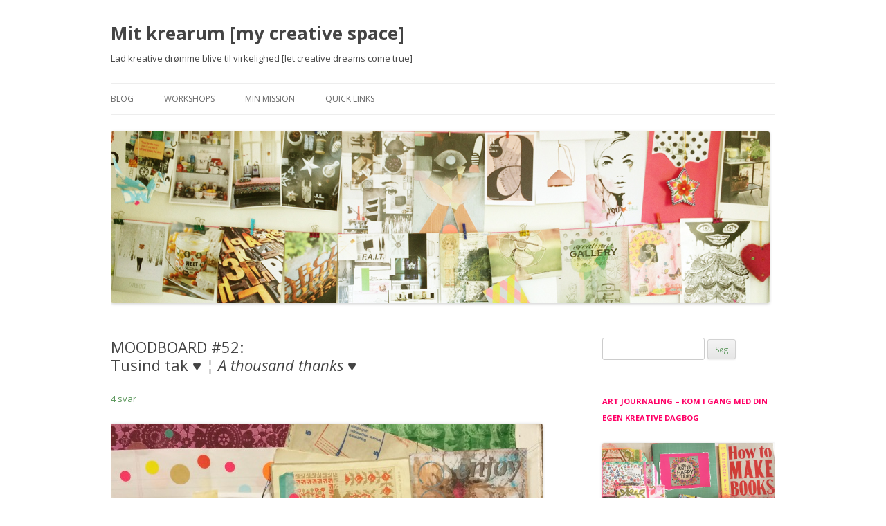

--- FILE ---
content_type: text/html; charset=UTF-8
request_url: https://mitkrearum.dk/moodboard-52-tusind-tak-%E2%99%A5-%C2%A6-a-thousand-thanks-%E2%99%A5/
body_size: 17021
content:
<!DOCTYPE html>
<!--[if IE 7]>
<html class="ie ie7" dir="ltr" lang="da-DK" prefix="og: https://ogp.me/ns#">
<![endif]-->
<!--[if IE 8]>
<html class="ie ie8" dir="ltr" lang="da-DK" prefix="og: https://ogp.me/ns#">
<![endif]-->
<!--[if !(IE 7) & !(IE 8)]><!-->
<html dir="ltr" lang="da-DK" prefix="og: https://ogp.me/ns#">
<!--<![endif]-->
<head>
<meta charset="UTF-8" />
<meta name="viewport" content="width=device-width" />
<title>MOODBOARD #52: Tusind tak ♥ ¦ A thousand thanks ♥ | Mit krearum [my creative space]</title>
<link rel="profile" href="http://gmpg.org/xfn/11" />
<link rel="pingback" href="https://mitkrearum.dk/xmlrpc.php" />
<!--[if lt IE 9]>
<script src="https://mitkrearum.dk/wp-content/themes/twentytwelve/js/html5.js" type="text/javascript"></script>
<![endif]-->

		<!-- All in One SEO 4.5.3.1 - aioseo.com -->
		<meta name="description" content="Jeg er helt overvældet i dag...! Er såååå lykkelig og taknemmelig for alle de nye venner, som min blog, Instagram og kreaklubben har givet mig. Og oven i købet så heldig at have fået lov til at åbne hele tre smukke kuverter med penindepost fra hele landet på én enkelt dag ♥ TA-DAH liste for" />
		<meta name="robots" content="max-image-preview:large" />
		<meta name="keywords" content="365 moodboards,blogging,bloglovin,drømme,instagram,kreativitet,kunstnerstævnemøde,moodboard,networking,pen pals,penindepost,smashup,taknemmelighed" />
		<link rel="canonical" href="https://mitkrearum.dk/moodboard-52-tusind-tak-%e2%99%a5-%c2%a6-a-thousand-thanks-%e2%99%a5/" />
		<meta name="generator" content="All in One SEO (AIOSEO) 4.5.3.1" />
		<meta property="og:locale" content="da_DK" />
		<meta property="og:site_name" content="Mit krearum [my creative space] | Lad kreative drømme blive til virkelighed [let creative dreams come true]" />
		<meta property="og:type" content="article" />
		<meta property="og:title" content="MOODBOARD #52: Tusind tak ♥ ¦ A thousand thanks ♥ | Mit krearum [my creative space]" />
		<meta property="og:description" content="Jeg er helt overvældet i dag...! Er såååå lykkelig og taknemmelig for alle de nye venner, som min blog, Instagram og kreaklubben har givet mig. Og oven i købet så heldig at have fået lov til at åbne hele tre smukke kuverter med penindepost fra hele landet på én enkelt dag ♥ TA-DAH liste for" />
		<meta property="og:url" content="https://mitkrearum.dk/moodboard-52-tusind-tak-%e2%99%a5-%c2%a6-a-thousand-thanks-%e2%99%a5/" />
		<meta property="article:published_time" content="2014-02-21T22:59:21+00:00" />
		<meta property="article:modified_time" content="2014-04-18T20:20:55+00:00" />
		<meta name="twitter:card" content="summary" />
		<meta name="twitter:title" content="MOODBOARD #52: Tusind tak ♥ ¦ A thousand thanks ♥ | Mit krearum [my creative space]" />
		<meta name="twitter:description" content="Jeg er helt overvældet i dag...! Er såååå lykkelig og taknemmelig for alle de nye venner, som min blog, Instagram og kreaklubben har givet mig. Og oven i købet så heldig at have fået lov til at åbne hele tre smukke kuverter med penindepost fra hele landet på én enkelt dag ♥ TA-DAH liste for" />
		<script type="application/ld+json" class="aioseo-schema">
			{"@context":"https:\/\/schema.org","@graph":[{"@type":"Article","@id":"https:\/\/mitkrearum.dk\/moodboard-52-tusind-tak-%e2%99%a5-%c2%a6-a-thousand-thanks-%e2%99%a5\/#article","name":"MOODBOARD #52: Tusind tak \u2665 \u00a6 A thousand thanks \u2665 | Mit krearum [my creative space]","headline":"MOODBOARD #52: Tusind tak \u2665 \u00a6 A thousand thanks \u2665","author":{"@id":"https:\/\/mitkrearum.dk\/author\/mitkrearumgmail-com\/#author"},"publisher":{"@id":"https:\/\/mitkrearum.dk\/#organization"},"image":{"@type":"ImageObject","url":"https:\/\/mitkrearum.dk\/wp-content\/uploads\/2014\/02\/mitkrearum.dk-kreativitet-creativity-365-moodboards-in-2014-52-Tusind-tak.-1000-f\u00f8lgere-paa-Instagram-og-dagens-penindepost.-Smashup-Shade.jpg","@id":"https:\/\/mitkrearum.dk\/moodboard-52-tusind-tak-%e2%99%a5-%c2%a6-a-thousand-thanks-%e2%99%a5\/#articleImage","width":624,"height":589},"datePublished":"2014-02-21T23:59:21+01:00","dateModified":"2014-04-18T22:20:55+01:00","inLanguage":"da-DK","commentCount":4,"mainEntityOfPage":{"@id":"https:\/\/mitkrearum.dk\/moodboard-52-tusind-tak-%e2%99%a5-%c2%a6-a-thousand-thanks-%e2%99%a5\/#webpage"},"isPartOf":{"@id":"https:\/\/mitkrearum.dk\/moodboard-52-tusind-tak-%e2%99%a5-%c2%a6-a-thousand-thanks-%e2%99%a5\/#webpage"},"articleSection":"365 moodboards, Kreativitet, 365 moodboards, Blogging, Bloglovin, Dr\u00f8mme, Instagram, Kreativitet, Kunstnerst\u00e6vnem\u00f8de, Moodboard, Networking, Pen pals, Penindepost, Smashup, Taknemmelighed"},{"@type":"BreadcrumbList","@id":"https:\/\/mitkrearum.dk\/moodboard-52-tusind-tak-%e2%99%a5-%c2%a6-a-thousand-thanks-%e2%99%a5\/#breadcrumblist","itemListElement":[{"@type":"ListItem","@id":"https:\/\/mitkrearum.dk\/#listItem","position":1,"name":"Home","item":"https:\/\/mitkrearum.dk\/","nextItem":"https:\/\/mitkrearum.dk\/moodboard-52-tusind-tak-%e2%99%a5-%c2%a6-a-thousand-thanks-%e2%99%a5\/#listItem"},{"@type":"ListItem","@id":"https:\/\/mitkrearum.dk\/moodboard-52-tusind-tak-%e2%99%a5-%c2%a6-a-thousand-thanks-%e2%99%a5\/#listItem","position":2,"name":"MOODBOARD #52: Tusind tak \u2665 \u00a6 A thousand thanks \u2665","previousItem":"https:\/\/mitkrearum.dk\/#listItem"}]},{"@type":"Organization","@id":"https:\/\/mitkrearum.dk\/#organization","name":"Mit krearum [my creative space]","url":"https:\/\/mitkrearum.dk\/"},{"@type":"Person","@id":"https:\/\/mitkrearum.dk\/author\/mitkrearumgmail-com\/#author","url":"https:\/\/mitkrearum.dk\/author\/mitkrearumgmail-com\/","name":"mitkrearum","image":{"@type":"ImageObject","@id":"https:\/\/mitkrearum.dk\/moodboard-52-tusind-tak-%e2%99%a5-%c2%a6-a-thousand-thanks-%e2%99%a5\/#authorImage","url":"https:\/\/secure.gravatar.com\/avatar\/ac869a411bdcc547d6790fd007154cca62b42ca69730643bbbb360092b1465f2?s=96&d=blank&r=g","width":96,"height":96,"caption":"mitkrearum"}},{"@type":"WebPage","@id":"https:\/\/mitkrearum.dk\/moodboard-52-tusind-tak-%e2%99%a5-%c2%a6-a-thousand-thanks-%e2%99%a5\/#webpage","url":"https:\/\/mitkrearum.dk\/moodboard-52-tusind-tak-%e2%99%a5-%c2%a6-a-thousand-thanks-%e2%99%a5\/","name":"MOODBOARD #52: Tusind tak \u2665 \u00a6 A thousand thanks \u2665 | Mit krearum [my creative space]","description":"Jeg er helt overv\u00e6ldet i dag...! Er s\u00e5\u00e5\u00e5\u00e5 lykkelig og taknemmelig for alle de nye venner, som min blog, Instagram og kreaklubben har givet mig. Og oven i k\u00f8bet s\u00e5 heldig at have f\u00e5et lov til at \u00e5bne hele tre smukke kuverter med penindepost fra hele landet p\u00e5 \u00e9n enkelt dag \u2665 TA-DAH liste for","inLanguage":"da-DK","isPartOf":{"@id":"https:\/\/mitkrearum.dk\/#website"},"breadcrumb":{"@id":"https:\/\/mitkrearum.dk\/moodboard-52-tusind-tak-%e2%99%a5-%c2%a6-a-thousand-thanks-%e2%99%a5\/#breadcrumblist"},"author":{"@id":"https:\/\/mitkrearum.dk\/author\/mitkrearumgmail-com\/#author"},"creator":{"@id":"https:\/\/mitkrearum.dk\/author\/mitkrearumgmail-com\/#author"},"datePublished":"2014-02-21T23:59:21+01:00","dateModified":"2014-04-18T22:20:55+01:00"},{"@type":"WebSite","@id":"https:\/\/mitkrearum.dk\/#website","url":"https:\/\/mitkrearum.dk\/","name":"Mit krearum [my creative space]","description":"Lad kreative dr\u00f8mme blive til virkelighed [let creative dreams come true]","inLanguage":"da-DK","publisher":{"@id":"https:\/\/mitkrearum.dk\/#organization"}}]}
		</script>
		<!-- All in One SEO -->

<link rel='dns-prefetch' href='//secure.gravatar.com' />
<link rel='dns-prefetch' href='//stats.wp.com' />
<link rel='dns-prefetch' href='//fonts.googleapis.com' />
<link rel='dns-prefetch' href='//v0.wordpress.com' />
<link rel='dns-prefetch' href='//jetpack.wordpress.com' />
<link rel='dns-prefetch' href='//s0.wp.com' />
<link rel='dns-prefetch' href='//public-api.wordpress.com' />
<link rel='dns-prefetch' href='//0.gravatar.com' />
<link rel='dns-prefetch' href='//1.gravatar.com' />
<link rel='dns-prefetch' href='//2.gravatar.com' />
<link rel="alternate" type="application/rss+xml" title="Mit krearum [my creative space] &raquo; Feed" href="https://mitkrearum.dk/feed/" />
<link rel="alternate" type="application/rss+xml" title="Mit krearum [my creative space] &raquo;-kommentar-feed" href="https://mitkrearum.dk/comments/feed/" />
<link rel="alternate" type="application/rss+xml" title="Mit krearum [my creative space] &raquo; MOODBOARD #52: Tusind tak ♥ ¦ A thousand thanks ♥-kommentar-feed" href="https://mitkrearum.dk/moodboard-52-tusind-tak-%e2%99%a5-%c2%a6-a-thousand-thanks-%e2%99%a5/feed/" />
<link rel="alternate" title="oEmbed (JSON)" type="application/json+oembed" href="https://mitkrearum.dk/wp-json/oembed/1.0/embed?url=https%3A%2F%2Fmitkrearum.dk%2Fmoodboard-52-tusind-tak-%25e2%2599%25a5-%25c2%25a6-a-thousand-thanks-%25e2%2599%25a5%2F" />
<link rel="alternate" title="oEmbed (XML)" type="text/xml+oembed" href="https://mitkrearum.dk/wp-json/oembed/1.0/embed?url=https%3A%2F%2Fmitkrearum.dk%2Fmoodboard-52-tusind-tak-%25e2%2599%25a5-%25c2%25a6-a-thousand-thanks-%25e2%2599%25a5%2F&#038;format=xml" />
<style id='wp-img-auto-sizes-contain-inline-css' type='text/css'>
img:is([sizes=auto i],[sizes^="auto," i]){contain-intrinsic-size:3000px 1500px}
/*# sourceURL=wp-img-auto-sizes-contain-inline-css */
</style>
<style id='wp-emoji-styles-inline-css' type='text/css'>

	img.wp-smiley, img.emoji {
		display: inline !important;
		border: none !important;
		box-shadow: none !important;
		height: 1em !important;
		width: 1em !important;
		margin: 0 0.07em !important;
		vertical-align: -0.1em !important;
		background: none !important;
		padding: 0 !important;
	}
/*# sourceURL=wp-emoji-styles-inline-css */
</style>
<style id='wp-block-library-inline-css' type='text/css'>
:root{--wp-block-synced-color:#7a00df;--wp-block-synced-color--rgb:122,0,223;--wp-bound-block-color:var(--wp-block-synced-color);--wp-editor-canvas-background:#ddd;--wp-admin-theme-color:#007cba;--wp-admin-theme-color--rgb:0,124,186;--wp-admin-theme-color-darker-10:#006ba1;--wp-admin-theme-color-darker-10--rgb:0,107,160.5;--wp-admin-theme-color-darker-20:#005a87;--wp-admin-theme-color-darker-20--rgb:0,90,135;--wp-admin-border-width-focus:2px}@media (min-resolution:192dpi){:root{--wp-admin-border-width-focus:1.5px}}.wp-element-button{cursor:pointer}:root .has-very-light-gray-background-color{background-color:#eee}:root .has-very-dark-gray-background-color{background-color:#313131}:root .has-very-light-gray-color{color:#eee}:root .has-very-dark-gray-color{color:#313131}:root .has-vivid-green-cyan-to-vivid-cyan-blue-gradient-background{background:linear-gradient(135deg,#00d084,#0693e3)}:root .has-purple-crush-gradient-background{background:linear-gradient(135deg,#34e2e4,#4721fb 50%,#ab1dfe)}:root .has-hazy-dawn-gradient-background{background:linear-gradient(135deg,#faaca8,#dad0ec)}:root .has-subdued-olive-gradient-background{background:linear-gradient(135deg,#fafae1,#67a671)}:root .has-atomic-cream-gradient-background{background:linear-gradient(135deg,#fdd79a,#004a59)}:root .has-nightshade-gradient-background{background:linear-gradient(135deg,#330968,#31cdcf)}:root .has-midnight-gradient-background{background:linear-gradient(135deg,#020381,#2874fc)}:root{--wp--preset--font-size--normal:16px;--wp--preset--font-size--huge:42px}.has-regular-font-size{font-size:1em}.has-larger-font-size{font-size:2.625em}.has-normal-font-size{font-size:var(--wp--preset--font-size--normal)}.has-huge-font-size{font-size:var(--wp--preset--font-size--huge)}.has-text-align-center{text-align:center}.has-text-align-left{text-align:left}.has-text-align-right{text-align:right}.has-fit-text{white-space:nowrap!important}#end-resizable-editor-section{display:none}.aligncenter{clear:both}.items-justified-left{justify-content:flex-start}.items-justified-center{justify-content:center}.items-justified-right{justify-content:flex-end}.items-justified-space-between{justify-content:space-between}.screen-reader-text{border:0;clip-path:inset(50%);height:1px;margin:-1px;overflow:hidden;padding:0;position:absolute;width:1px;word-wrap:normal!important}.screen-reader-text:focus{background-color:#ddd;clip-path:none;color:#444;display:block;font-size:1em;height:auto;left:5px;line-height:normal;padding:15px 23px 14px;text-decoration:none;top:5px;width:auto;z-index:100000}html :where(.has-border-color){border-style:solid}html :where([style*=border-top-color]){border-top-style:solid}html :where([style*=border-right-color]){border-right-style:solid}html :where([style*=border-bottom-color]){border-bottom-style:solid}html :where([style*=border-left-color]){border-left-style:solid}html :where([style*=border-width]){border-style:solid}html :where([style*=border-top-width]){border-top-style:solid}html :where([style*=border-right-width]){border-right-style:solid}html :where([style*=border-bottom-width]){border-bottom-style:solid}html :where([style*=border-left-width]){border-left-style:solid}html :where(img[class*=wp-image-]){height:auto;max-width:100%}:where(figure){margin:0 0 1em}html :where(.is-position-sticky){--wp-admin--admin-bar--position-offset:var(--wp-admin--admin-bar--height,0px)}@media screen and (max-width:600px){html :where(.is-position-sticky){--wp-admin--admin-bar--position-offset:0px}}
.has-text-align-justify{text-align:justify;}

/*# sourceURL=wp-block-library-inline-css */
</style><style id='global-styles-inline-css' type='text/css'>
:root{--wp--preset--aspect-ratio--square: 1;--wp--preset--aspect-ratio--4-3: 4/3;--wp--preset--aspect-ratio--3-4: 3/4;--wp--preset--aspect-ratio--3-2: 3/2;--wp--preset--aspect-ratio--2-3: 2/3;--wp--preset--aspect-ratio--16-9: 16/9;--wp--preset--aspect-ratio--9-16: 9/16;--wp--preset--color--black: #000000;--wp--preset--color--cyan-bluish-gray: #abb8c3;--wp--preset--color--white: #ffffff;--wp--preset--color--pale-pink: #f78da7;--wp--preset--color--vivid-red: #cf2e2e;--wp--preset--color--luminous-vivid-orange: #ff6900;--wp--preset--color--luminous-vivid-amber: #fcb900;--wp--preset--color--light-green-cyan: #7bdcb5;--wp--preset--color--vivid-green-cyan: #00d084;--wp--preset--color--pale-cyan-blue: #8ed1fc;--wp--preset--color--vivid-cyan-blue: #0693e3;--wp--preset--color--vivid-purple: #9b51e0;--wp--preset--gradient--vivid-cyan-blue-to-vivid-purple: linear-gradient(135deg,rgb(6,147,227) 0%,rgb(155,81,224) 100%);--wp--preset--gradient--light-green-cyan-to-vivid-green-cyan: linear-gradient(135deg,rgb(122,220,180) 0%,rgb(0,208,130) 100%);--wp--preset--gradient--luminous-vivid-amber-to-luminous-vivid-orange: linear-gradient(135deg,rgb(252,185,0) 0%,rgb(255,105,0) 100%);--wp--preset--gradient--luminous-vivid-orange-to-vivid-red: linear-gradient(135deg,rgb(255,105,0) 0%,rgb(207,46,46) 100%);--wp--preset--gradient--very-light-gray-to-cyan-bluish-gray: linear-gradient(135deg,rgb(238,238,238) 0%,rgb(169,184,195) 100%);--wp--preset--gradient--cool-to-warm-spectrum: linear-gradient(135deg,rgb(74,234,220) 0%,rgb(151,120,209) 20%,rgb(207,42,186) 40%,rgb(238,44,130) 60%,rgb(251,105,98) 80%,rgb(254,248,76) 100%);--wp--preset--gradient--blush-light-purple: linear-gradient(135deg,rgb(255,206,236) 0%,rgb(152,150,240) 100%);--wp--preset--gradient--blush-bordeaux: linear-gradient(135deg,rgb(254,205,165) 0%,rgb(254,45,45) 50%,rgb(107,0,62) 100%);--wp--preset--gradient--luminous-dusk: linear-gradient(135deg,rgb(255,203,112) 0%,rgb(199,81,192) 50%,rgb(65,88,208) 100%);--wp--preset--gradient--pale-ocean: linear-gradient(135deg,rgb(255,245,203) 0%,rgb(182,227,212) 50%,rgb(51,167,181) 100%);--wp--preset--gradient--electric-grass: linear-gradient(135deg,rgb(202,248,128) 0%,rgb(113,206,126) 100%);--wp--preset--gradient--midnight: linear-gradient(135deg,rgb(2,3,129) 0%,rgb(40,116,252) 100%);--wp--preset--font-size--small: 13px;--wp--preset--font-size--medium: 20px;--wp--preset--font-size--large: 36px;--wp--preset--font-size--x-large: 42px;--wp--preset--spacing--20: 0.44rem;--wp--preset--spacing--30: 0.67rem;--wp--preset--spacing--40: 1rem;--wp--preset--spacing--50: 1.5rem;--wp--preset--spacing--60: 2.25rem;--wp--preset--spacing--70: 3.38rem;--wp--preset--spacing--80: 5.06rem;--wp--preset--shadow--natural: 6px 6px 9px rgba(0, 0, 0, 0.2);--wp--preset--shadow--deep: 12px 12px 50px rgba(0, 0, 0, 0.4);--wp--preset--shadow--sharp: 6px 6px 0px rgba(0, 0, 0, 0.2);--wp--preset--shadow--outlined: 6px 6px 0px -3px rgb(255, 255, 255), 6px 6px rgb(0, 0, 0);--wp--preset--shadow--crisp: 6px 6px 0px rgb(0, 0, 0);}:where(.is-layout-flex){gap: 0.5em;}:where(.is-layout-grid){gap: 0.5em;}body .is-layout-flex{display: flex;}.is-layout-flex{flex-wrap: wrap;align-items: center;}.is-layout-flex > :is(*, div){margin: 0;}body .is-layout-grid{display: grid;}.is-layout-grid > :is(*, div){margin: 0;}:where(.wp-block-columns.is-layout-flex){gap: 2em;}:where(.wp-block-columns.is-layout-grid){gap: 2em;}:where(.wp-block-post-template.is-layout-flex){gap: 1.25em;}:where(.wp-block-post-template.is-layout-grid){gap: 1.25em;}.has-black-color{color: var(--wp--preset--color--black) !important;}.has-cyan-bluish-gray-color{color: var(--wp--preset--color--cyan-bluish-gray) !important;}.has-white-color{color: var(--wp--preset--color--white) !important;}.has-pale-pink-color{color: var(--wp--preset--color--pale-pink) !important;}.has-vivid-red-color{color: var(--wp--preset--color--vivid-red) !important;}.has-luminous-vivid-orange-color{color: var(--wp--preset--color--luminous-vivid-orange) !important;}.has-luminous-vivid-amber-color{color: var(--wp--preset--color--luminous-vivid-amber) !important;}.has-light-green-cyan-color{color: var(--wp--preset--color--light-green-cyan) !important;}.has-vivid-green-cyan-color{color: var(--wp--preset--color--vivid-green-cyan) !important;}.has-pale-cyan-blue-color{color: var(--wp--preset--color--pale-cyan-blue) !important;}.has-vivid-cyan-blue-color{color: var(--wp--preset--color--vivid-cyan-blue) !important;}.has-vivid-purple-color{color: var(--wp--preset--color--vivid-purple) !important;}.has-black-background-color{background-color: var(--wp--preset--color--black) !important;}.has-cyan-bluish-gray-background-color{background-color: var(--wp--preset--color--cyan-bluish-gray) !important;}.has-white-background-color{background-color: var(--wp--preset--color--white) !important;}.has-pale-pink-background-color{background-color: var(--wp--preset--color--pale-pink) !important;}.has-vivid-red-background-color{background-color: var(--wp--preset--color--vivid-red) !important;}.has-luminous-vivid-orange-background-color{background-color: var(--wp--preset--color--luminous-vivid-orange) !important;}.has-luminous-vivid-amber-background-color{background-color: var(--wp--preset--color--luminous-vivid-amber) !important;}.has-light-green-cyan-background-color{background-color: var(--wp--preset--color--light-green-cyan) !important;}.has-vivid-green-cyan-background-color{background-color: var(--wp--preset--color--vivid-green-cyan) !important;}.has-pale-cyan-blue-background-color{background-color: var(--wp--preset--color--pale-cyan-blue) !important;}.has-vivid-cyan-blue-background-color{background-color: var(--wp--preset--color--vivid-cyan-blue) !important;}.has-vivid-purple-background-color{background-color: var(--wp--preset--color--vivid-purple) !important;}.has-black-border-color{border-color: var(--wp--preset--color--black) !important;}.has-cyan-bluish-gray-border-color{border-color: var(--wp--preset--color--cyan-bluish-gray) !important;}.has-white-border-color{border-color: var(--wp--preset--color--white) !important;}.has-pale-pink-border-color{border-color: var(--wp--preset--color--pale-pink) !important;}.has-vivid-red-border-color{border-color: var(--wp--preset--color--vivid-red) !important;}.has-luminous-vivid-orange-border-color{border-color: var(--wp--preset--color--luminous-vivid-orange) !important;}.has-luminous-vivid-amber-border-color{border-color: var(--wp--preset--color--luminous-vivid-amber) !important;}.has-light-green-cyan-border-color{border-color: var(--wp--preset--color--light-green-cyan) !important;}.has-vivid-green-cyan-border-color{border-color: var(--wp--preset--color--vivid-green-cyan) !important;}.has-pale-cyan-blue-border-color{border-color: var(--wp--preset--color--pale-cyan-blue) !important;}.has-vivid-cyan-blue-border-color{border-color: var(--wp--preset--color--vivid-cyan-blue) !important;}.has-vivid-purple-border-color{border-color: var(--wp--preset--color--vivid-purple) !important;}.has-vivid-cyan-blue-to-vivid-purple-gradient-background{background: var(--wp--preset--gradient--vivid-cyan-blue-to-vivid-purple) !important;}.has-light-green-cyan-to-vivid-green-cyan-gradient-background{background: var(--wp--preset--gradient--light-green-cyan-to-vivid-green-cyan) !important;}.has-luminous-vivid-amber-to-luminous-vivid-orange-gradient-background{background: var(--wp--preset--gradient--luminous-vivid-amber-to-luminous-vivid-orange) !important;}.has-luminous-vivid-orange-to-vivid-red-gradient-background{background: var(--wp--preset--gradient--luminous-vivid-orange-to-vivid-red) !important;}.has-very-light-gray-to-cyan-bluish-gray-gradient-background{background: var(--wp--preset--gradient--very-light-gray-to-cyan-bluish-gray) !important;}.has-cool-to-warm-spectrum-gradient-background{background: var(--wp--preset--gradient--cool-to-warm-spectrum) !important;}.has-blush-light-purple-gradient-background{background: var(--wp--preset--gradient--blush-light-purple) !important;}.has-blush-bordeaux-gradient-background{background: var(--wp--preset--gradient--blush-bordeaux) !important;}.has-luminous-dusk-gradient-background{background: var(--wp--preset--gradient--luminous-dusk) !important;}.has-pale-ocean-gradient-background{background: var(--wp--preset--gradient--pale-ocean) !important;}.has-electric-grass-gradient-background{background: var(--wp--preset--gradient--electric-grass) !important;}.has-midnight-gradient-background{background: var(--wp--preset--gradient--midnight) !important;}.has-small-font-size{font-size: var(--wp--preset--font-size--small) !important;}.has-medium-font-size{font-size: var(--wp--preset--font-size--medium) !important;}.has-large-font-size{font-size: var(--wp--preset--font-size--large) !important;}.has-x-large-font-size{font-size: var(--wp--preset--font-size--x-large) !important;}
/*# sourceURL=global-styles-inline-css */
</style>

<style id='classic-theme-styles-inline-css' type='text/css'>
/*! This file is auto-generated */
.wp-block-button__link{color:#fff;background-color:#32373c;border-radius:9999px;box-shadow:none;text-decoration:none;padding:calc(.667em + 2px) calc(1.333em + 2px);font-size:1.125em}.wp-block-file__button{background:#32373c;color:#fff;text-decoration:none}
/*# sourceURL=/wp-includes/css/classic-themes.min.css */
</style>
<link rel='stylesheet' id='twentytwelve-fonts-css' href='https://fonts.googleapis.com/css?family=Open+Sans:400italic,700italic,400,700&#038;subset=latin,latin-ext' type='text/css' media='all' />
<link rel='stylesheet' id='twentytwelve-style-css' href='https://mitkrearum.dk/wp-content/themes/twentytwelve/style.css?ver=6.9' type='text/css' media='all' />
<link rel='stylesheet' id='social-logos-css' href='https://mitkrearum.dk/wp-content/plugins/jetpack/_inc/social-logos/social-logos.min.css?ver=12.9.4' type='text/css' media='all' />
<link rel='stylesheet' id='jetpack_css-css' href='https://mitkrearum.dk/wp-content/plugins/jetpack/css/jetpack.css?ver=12.9.4' type='text/css' media='all' />
<script type="text/javascript" src="https://mitkrearum.dk/wp-includes/js/jquery/jquery.min.js?ver=3.7.1" id="jquery-core-js"></script>
<script type="text/javascript" src="https://mitkrearum.dk/wp-includes/js/jquery/jquery-migrate.min.js?ver=3.4.1" id="jquery-migrate-js"></script>
<link rel="https://api.w.org/" href="https://mitkrearum.dk/wp-json/" /><link rel="alternate" title="JSON" type="application/json" href="https://mitkrearum.dk/wp-json/wp/v2/posts/6111" /><link rel="EditURI" type="application/rsd+xml" title="RSD" href="https://mitkrearum.dk/xmlrpc.php?rsd" />
<meta name="generator" content="WordPress 6.9" />
<link rel='shortlink' href='https://wp.me/p3Vlju-1Az' />
<link rel="shortcut icon" href="https://mitkrearum.dk/wp-content/plugins/multicons/images/favicon.ico" />



	<style>img#wpstats{display:none}</style>
		
<link rel="stylesheet" href="https://mitkrearum.dk/wp-content/plugins/wassup/css/wassup-widget.css?ver=1.9.4.5" type="text/css" />
<script type="text/javascript">
//<![CDATA[
function wassup_get_screenres(){
	var screen_res = screen.width + " x " + screen.height;
	if(screen_res==" x ") screen_res=window.screen.width+" x "+window.screen.height;
	if(screen_res==" x ") screen_res=screen.availWidth+" x "+screen.availHeight;
	if (screen_res!=" x "){document.cookie = "wassup_screen_res5bdef7d8b68fe01998f3bf9b98da5af7=" + encodeURIComponent(screen_res)+ "; path=/; domain=" + document.domain;}
}
wassup_get_screenres();
//]]>
</script>	<style type="text/css" id="twentytwelve-header-css">
			.site-header h1 a,
		.site-header h2 {
			color: #444;
		}
		</style>
	<style type="text/css" id="custom-background-css">
body.custom-background { background-color: #ffffff; }
</style>
	</head>

<body class="wp-singular post-template-default single single-post postid-6111 single-format-standard custom-background wp-theme-twentytwelve custom-background-white custom-font-enabled single-author">
<div id="page" class="hfeed site">
	<header id="masthead" class="site-header" role="banner">
		<hgroup>
			<h1 class="site-title"><a href="https://mitkrearum.dk/" title="Mit krearum [my creative space]" rel="home">Mit krearum [my creative space]</a></h1>
			<h2 class="site-description">Lad kreative drømme blive til virkelighed [let creative dreams come true]</h2>
		</hgroup>

		<nav id="site-navigation" class="main-navigation" role="navigation">
			<button class="menu-toggle">Menu</button>
			<a class="assistive-text" href="#content" title="Videre til indhold">Videre til indhold</a>
			<div class="menu-hovedmenu-container"><ul id="menu-hovedmenu" class="nav-menu"><li id="menu-item-34" class="menu-item menu-item-type-custom menu-item-object-custom menu-item-home menu-item-34"><a href="http://mitkrearum.dk/">Blog</a></li>
<li id="menu-item-8983" class="menu-item menu-item-type-post_type menu-item-object-page menu-item-has-children menu-item-8983"><a href="https://mitkrearum.dk/workshops/" title="Lad mig forkæle dig en dag med kreativt flow i mit krearum">Workshops</a>
<ul class="sub-menu">
	<li id="menu-item-9369" class="menu-item menu-item-type-post_type menu-item-object-page menu-item-9369"><a href="https://mitkrearum.dk/workshops/art-journaling-kom-i-gang-med-din-egen-kreative-dagbog/">Art journaling – kom i gang med din egen kreative dagbog</a></li>
	<li id="menu-item-9520" class="menu-item menu-item-type-post_type menu-item-object-page menu-item-9520"><a href="https://mitkrearum.dk/workshops/workshop-i-vejle-lav-naturlig-akvarelmaling-og-skab-blomstermagi/">Lav naturlig akvarelmaling og skab blomstermagi i Vejle</a></li>
</ul>
</li>
<li id="menu-item-33" class="menu-item menu-item-type-post_type menu-item-object-page menu-item-33"><a href="https://mitkrearum.dk/min-mission/" title="Det er min mission at leve kreativt">Min mission</a></li>
<li id="menu-item-9536" class="menu-item menu-item-type-post_type menu-item-object-page menu-item-9536"><a href="https://mitkrearum.dk/links/">Quick links</a></li>
</ul></div>		</nav><!-- #site-navigation -->

				<a href="https://mitkrearum.dk/"><img src="https://mitkrearum.dk/wp-content/uploads/2013/03/mitkrearum.dk-kreativitet-opslagstavle-creativity-inspiration-board.jpg" class="header-image" width="952" height="248" alt="Mit krearum [my creative space]" /></a>
			</header><!-- #masthead -->

	<div id="main" class="wrapper">
	<div id="primary" class="site-content">
		<div id="content" role="main">

			
				
	<article id="post-6111" class="post-6111 post type-post status-publish format-standard hentry category-365-moodboards category-kreativitet tag-365-moodboards tag-blogging tag-bloglovin tag-dromme tag-instagram tag-kreativitet tag-kunstnerstaevnemode tag-moodboard tag-networking tag-pen-pals tag-penindepost tag-smashup tag-taknemmelighed">
				<header class="entry-header">
			
						<h1 class="entry-title">MOODBOARD #52: <br />Tusind tak ♥ <em>¦ A thousand thanks ♥</em></h1>
										<div class="comments-link">
					<a href="https://mitkrearum.dk/moodboard-52-tusind-tak-%e2%99%a5-%c2%a6-a-thousand-thanks-%e2%99%a5/#comments">4 svar</a>				</div><!-- .comments-link -->
					</header><!-- .entry-header -->

				<div class="entry-content">
			<p><img fetchpriority="high" decoding="async" class="alignnone size-full wp-image-6942" title="365 moodboards i 2014. Moodboard #52: Tusind tak. 1000 følgere på Instagram og dagens penindepost. Smashup. Fotograf: Susanne Randers" alt="365 moodboards i 2014. Moodboard #52: Tusind tak. 1000 følgere på Instagram og dagens penindepost. Smashup. Fotograf: Susanne Randers" src="http://mitkrearum.dk/wp-content/uploads/2014/02/mitkrearum.dk-kreativitet-creativity-365-moodboards-in-2014-52-Tusind-tak.-1000-følgere-paa-Instagram-og-dagens-penindepost.-Smashup-Shade.jpg" width="624" height="589" srcset="https://mitkrearum.dk/wp-content/uploads/2014/02/mitkrearum.dk-kreativitet-creativity-365-moodboards-in-2014-52-Tusind-tak.-1000-følgere-paa-Instagram-og-dagens-penindepost.-Smashup-Shade.jpg 624w, https://mitkrearum.dk/wp-content/uploads/2014/02/mitkrearum.dk-kreativitet-creativity-365-moodboards-in-2014-52-Tusind-tak.-1000-følgere-paa-Instagram-og-dagens-penindepost.-Smashup-Shade-300x283.jpg 300w" sizes="(max-width: 624px) 100vw, 624px" /></p>
<h2>Jeg er helt overvældet i dag&#8230;!</h2>
<p>Er såååå lykkelig og taknemmelig for alle de nye venner, som min blog, Instagram og <a href="http://mitkrearum.dk/jeg-gar-i-kreaklub-hver-onsdag-vil-du-med/">kreaklubben</a> har givet mig.</p>
<p>Og oven i købet så heldig at have fået lov til at åbne hele tre smukke kuverter med penindepost fra hele landet på én enkelt dag ♥</p>
<h2>TA-DAH liste for de sidste 24 timer:</h2>
<ul>
<li>Super vellykket <a title="MOODBOARD #51: Ugleskabeloner i skønt virvar ¦ A bunch of lovely owl templates" href="http://mitkrearum.dk/moodboard-51-ugleskabeloner-i-skont-virvar-%c2%a6-a-bunch-of-lovely-owl-templates/">ugleworkshop på Herfølge Bibliotek</a></li>
<li>Rundet 1000 følgere på <a title="mitkrearum på Instagram" href="http://instagram.com/mitkrearum" target="_blank">Instagram</a></li>
<li>Rundet 150 følgere på <a title="mitkrearum på Bloglovin" href="http://www.bloglovin.com/blog/4940513" target="_blank">Bloglovin</a></li>
<li>Fået et super skønt PENNEVENNEPAKKEPOST brev fra <a title="frkturkis.blogspot.dk" href="http://frkturkis.blogspot.dk" target="_blank">bloggeren Christine</a> med IG: <a title="turkisshop på Instagram" href="http://instagram.com/turkisshop" target="_blank">@turkisshop</a> &#8211; og Christine har skrevet <a title="&quot;Susanne = kreadamen&quot; på frkturkis.blogspot.dk" href="http://frkturkis.blogspot.dk/2014/02/susanne-krea-damen.html" target="_blank">det sødeste blogindlæg om MIG og KREADAMEN her på hendes blog</a> ♥ ♥ ♥</li>
<li>Fået fantastisk UGLEPOST fra søde <a title="Signe fra nustopperhesten.blogspot.dk" href="http://nustopperhesten.blogspot.dk/" target="_blank">Signe</a> med IG: <a title="nustopperhesten på Instagram" href="http://instagram.com/nustopperhesten" target="_blank">@nustopperhesten</a></li>
<li>Fået det vildeste bling bling og dots penindebrev fra <a title="Kamilla Vinther's blog" href="http://www.vintherr.dk/blog/" target="_blank">grafiker og blogger Kamilla Vinther</a> &#8211; med IG: <a title="KamillaVinther på Instagram" href="http://instagram.com/kamillavinther" target="_blank">@kamillavinther</a></li>
<li>Fået den mest vidunderlige <a title="TAK - af backsorensen på Instagram" href="http://instagram.com/p/krm3-0nekL/" target="_blank">TAK af Camilla</a> med IG: <a title="backsorensen på Instagram" href="http://instagram.com/backsorensen" target="_blank">@backsorensen</a>, som kommer hjem hos mig om onsdagen i kreaklubben &#8211; og i kølvandet på Camillas tak, skrev både <a title="ravogkrat på Instagram" href="http://instagram.com/ravogkrat" target="_blank">Gitte RAV&amp;KRAT</a>, <a title="Doodlediem på Instagram" href="http://instagram.com/doodlediem" target="_blank">Pia Doodlediem</a> og <a title="rikke_oesteroe på Instagram" href="http://instagram.com/rikke_oesteroe" target="_blank">Rikke Østerø</a> også nogle super skønne ord på Instagram, så jeg bliver helt høj af glæde&#8230;</li>
<li>Netværket med det skønneste menneske i Næstved og talt om store drømme og planer, som jeg håber at kunne løfte sløret for en skønne dag&#8230;</li>
<li>Købt to vidunderlige <a title="Opbevaringskasser fra Søstrene Grene - tippet af pukhyllested på IG" href="http://instagram.com/p/kowKYAzNE2/" target="_blank">opbevaringskasser fra Søstrene Grene</a> i Næstved, efter tip fra Puk Hyllested, da Søstrene Grene skal ombygge deres butik primo marts, og derfor er begyndt at sælge ud af deres inventar&#8230;</li>
<li>Fået en linoleumsskæresæt af min veninde Susanne, IG: <a title="soltegn på Instagram" href="http://instagram.com/soltegn" target="_blank">@soltegn</a>, så jeg er klar til stempelworkshop i Dankbar på mandag ♥</li>
</ul>
<p>Det har været nogle helt særlige og begivenhedsrige timer for mig, som jeg er så dybt taknemmelig for.</p>
<p>Som drillefaktor har min &#8220;FOTOR&#8221; app på min Mac valgt at drille i går og i dag, så du får alle billederne fra min Instagram, indtil jeg kan redigere billeder fra mit kamera igen&#8230;</p>
<p><strong>Billeder fra Instagram:</strong></p>
<p><div id="attachment_6117" style="width: 635px" class="wp-caption alignnone"><img decoding="async" aria-describedby="caption-attachment-6117" class="size-large wp-image-6117" alt="mitkrearum.dk kreativitet creativity 365 moodboards in 2014 52 Pennevennepakkepost fra turkisshop og uglepost fra nustopperhesten Instagram filter Valencia fb" src="http://mitkrearum.dk/wp-content/uploads/2014/02/IMG_0324-2-1024x1024.jpg" width="625" height="625" srcset="https://mitkrearum.dk/wp-content/uploads/2014/02/IMG_0324-2-1024x1024.jpg 1024w, https://mitkrearum.dk/wp-content/uploads/2014/02/IMG_0324-2-150x150.jpg 150w, https://mitkrearum.dk/wp-content/uploads/2014/02/IMG_0324-2-300x300.jpg 300w, https://mitkrearum.dk/wp-content/uploads/2014/02/IMG_0324-2-624x624.jpg 624w, https://mitkrearum.dk/wp-content/uploads/2014/02/IMG_0324-2.jpg 2048w" sizes="(max-width: 625px) 100vw, 625px" /><p id="caption-attachment-6117" class="wp-caption-text">[Smukke kuverter fra Signe og Christine]</p></div><div id="attachment_6116" style="width: 635px" class="wp-caption alignnone"><img decoding="async" aria-describedby="caption-attachment-6116" class="size-large wp-image-6116" alt="mitkrearum.dk kreativitet creativity 365 moodboards in 2014 52 Pennevennepakkepost og kreadame fra turkisshop Instagram filter Valencia fb" src="http://mitkrearum.dk/wp-content/uploads/2014/02/IMG_0338-2-1024x1024.jpg" width="625" height="625" srcset="https://mitkrearum.dk/wp-content/uploads/2014/02/IMG_0338-2-1024x1024.jpg 1024w, https://mitkrearum.dk/wp-content/uploads/2014/02/IMG_0338-2-150x150.jpg 150w, https://mitkrearum.dk/wp-content/uploads/2014/02/IMG_0338-2-300x300.jpg 300w, https://mitkrearum.dk/wp-content/uploads/2014/02/IMG_0338-2-624x624.jpg 624w, https://mitkrearum.dk/wp-content/uploads/2014/02/IMG_0338-2.jpg 2048w" sizes="(max-width: 625px) 100vw, 625px" /><p id="caption-attachment-6116" class="wp-caption-text">[FANTASTISK indhold af pennevennepakkeposten fra Christine turkisshop. Tjek lige den helt vidunderlige KREADAME &#8211; som er et portræt af mig&#8230;]</p></div><div id="attachment_6115" style="width: 635px" class="wp-caption alignnone"><img loading="lazy" decoding="async" aria-describedby="caption-attachment-6115" class="size-large wp-image-6115" alt="mitkrearum.dk kreativitet creativity 365 moodboards in 2014 52 Uglepost fra nustopperhesten Instagram filter Valencia fb" src="http://mitkrearum.dk/wp-content/uploads/2014/02/IMG_0344-2-1024x1024.jpg" width="625" height="625" srcset="https://mitkrearum.dk/wp-content/uploads/2014/02/IMG_0344-2-1024x1024.jpg 1024w, https://mitkrearum.dk/wp-content/uploads/2014/02/IMG_0344-2-150x150.jpg 150w, https://mitkrearum.dk/wp-content/uploads/2014/02/IMG_0344-2-300x300.jpg 300w, https://mitkrearum.dk/wp-content/uploads/2014/02/IMG_0344-2-624x624.jpg 624w, https://mitkrearum.dk/wp-content/uploads/2014/02/IMG_0344-2.jpg 2048w" sizes="auto, (max-width: 625px) 100vw, 625px" /><p id="caption-attachment-6115" class="wp-caption-text">[Skøn uglepost fra Signe nustopperhesten &#8211; med den sejeste origamiugle]</p></div><div id="attachment_6114" style="width: 635px" class="wp-caption alignnone"><img loading="lazy" decoding="async" aria-describedby="caption-attachment-6114" class="size-large wp-image-6114" alt="mitkrearum.dk kreativitet creativity 365 moodboards in 2014 52 Penindepost fra kamillavinther Pink kuvert Instagram filter Valencia fb" src="http://mitkrearum.dk/wp-content/uploads/2014/02/IMG_0380-2-1024x1024.jpg" width="625" height="625" srcset="https://mitkrearum.dk/wp-content/uploads/2014/02/IMG_0380-2-1024x1024.jpg 1024w, https://mitkrearum.dk/wp-content/uploads/2014/02/IMG_0380-2-150x150.jpg 150w, https://mitkrearum.dk/wp-content/uploads/2014/02/IMG_0380-2-300x300.jpg 300w, https://mitkrearum.dk/wp-content/uploads/2014/02/IMG_0380-2-624x624.jpg 624w, https://mitkrearum.dk/wp-content/uploads/2014/02/IMG_0380-2.jpg 2011w" sizes="auto, (max-width: 625px) 100vw, 625px" /><p id="caption-attachment-6114" class="wp-caption-text">[Bling bling penindebrev fra Kamilla Vinther]</p></div><div id="attachment_6113" style="width: 635px" class="wp-caption alignnone"><img loading="lazy" decoding="async" aria-describedby="caption-attachment-6113" class="size-large wp-image-6113" alt="mitkrearum.dk kreativitet creativity 365 moodboards in 2014 52 Penindepost fra kamillavinther dots og hemmeligheder Instagram filter Valencia fb" src="http://mitkrearum.dk/wp-content/uploads/2014/02/IMG_0386-2-1024x1024.jpg" width="625" height="625" srcset="https://mitkrearum.dk/wp-content/uploads/2014/02/IMG_0386-2-1024x1024.jpg 1024w, https://mitkrearum.dk/wp-content/uploads/2014/02/IMG_0386-2-150x150.jpg 150w, https://mitkrearum.dk/wp-content/uploads/2014/02/IMG_0386-2-300x300.jpg 300w, https://mitkrearum.dk/wp-content/uploads/2014/02/IMG_0386-2-624x624.jpg 624w, https://mitkrearum.dk/wp-content/uploads/2014/02/IMG_0386-2.jpg 1967w" sizes="auto, (max-width: 625px) 100vw, 625px" /><p id="caption-attachment-6113" class="wp-caption-text">[Kamillas brev med to maskinskrevne sider, et håndskrevet og en kuvert med øjenguf hemmeligheder]</p></div>Ha&#8217; en vidunderlig weekend!</p>
<p><em>Kærlig hilsen Susanne</em></p>
<p><a title="Kommentar til MOODBOARD #52: Tusind tak ♥ ¦ A thousand thanks ♥" href="http://mitkrearum.dk/?p=6111#respond">Skriv en kommentar</a></p>
<p><a title="Follow my blog with Bloglovin" href="http://www.bloglovin.com/blog/4940513" target="_blank">Følg min blog med Bloglovin</a></p>
<p><a href="http://mitkrearum.dk/"><img loading="lazy" decoding="async" title="Gå til forsiden af mitkrearum.dk" alt="mitkrearum.dk kreativitet opslagstavle creativity inspiration board footer 10" src="http://mitkrearum.dk/wp-content/uploads/2013/03/mitkrearum.dk-kreativitet-opslagstavle-creativity-inspiration-board-footer-10.jpg" width="571" height="10" /></a></p>
<p><strong><em>Blog post in English – <strong><strong><em>and a photo from my <a title="mitkrearum on Instagram" href="http://instagram.com/mitkrearum" target="_blank">Instagram</a>:</em></strong></strong></em></strong></p>
<div id="attachment_6112" style="width: 635px" class="wp-caption alignnone"><img loading="lazy" decoding="async" aria-describedby="caption-attachment-6112" class="size-large wp-image-6112" title="365 mood boards i 2014. Mood board #52: A thousand thanks. 1000 followers on Instagram and today's penpal letters. Smashup. Instagram filter Valencia. Photographer: Susanne Randers" alt="365 mood boards i 2014. Mood board #52: A thousand thanks. 1000 followers on Instagram and today's penpal letters. Smashup. Instagram filter Valencia. Photographer: Susanne Randers" src="http://mitkrearum.dk/wp-content/uploads/2014/02/IMG_0403-2-1024x1024.jpg" width="625" height="625" srcset="https://mitkrearum.dk/wp-content/uploads/2014/02/IMG_0403-2-1024x1024.jpg 1024w, https://mitkrearum.dk/wp-content/uploads/2014/02/IMG_0403-2-150x150.jpg 150w, https://mitkrearum.dk/wp-content/uploads/2014/02/IMG_0403-2-300x300.jpg 300w, https://mitkrearum.dk/wp-content/uploads/2014/02/IMG_0403-2-624x624.jpg 624w, https://mitkrearum.dk/wp-content/uploads/2014/02/IMG_0403-2.jpg 2048w" sizes="auto, (max-width: 625px) 100vw, 625px" /><p id="caption-attachment-6112" class="wp-caption-text">[A thousand thanks. 1000 followers on Instagram and today&#8217;s penpal letters]</p></div>
<h2>A thousand thanks ♥</h2>
<p>I am completely overwhelmed today&#8230;!</p>
<p>I am so happy and grateful for all the new friends that my blog, Instagram and my Creative Gatherings have given me.</p>
<p>And I am even so lucky to have been enriched with three beautiful letters from friends and penpals in one single day ♥</p>
<h2>TA-DAH list for the last 24 hours:</h2>
<ul>
<li>Super successful <a title="MOODBOARD #51: Ugleskabeloner i skønt virvar ¦ A bunch of lovely owl templates" href="http://mitkrearum.dk/moodboard-51-ugleskabeloner-i-skont-virvar-%c2%a6-a-bunch-of-lovely-owl-templates/" target="_blank">owl workshop</a> on Herfølge Library</li>
<li>Rounded 1000 followers on <a title="mitkrearum on Instagram" href="http://instagram.com/mitkrearum" target="_blank">Instagram</a></li>
<li>Rounded 150 followers on <a title="mitkrearum on Bloglovin" href="http://www.bloglovin.com/en/blog/4940513" target="_blank">Bloglovin</a></li>
<li>Got an amazing PEN PAL parcel from blogger Christine IG: @turkisshop &#8211; and Christine have written the cutest blog post about ME and &#8220;The creative lady&#8221; on her blog ♥ ♥ ♥</li>
<li>Got a fantastic OWL POST from sweet Signe with IG: @nustopperhesten</li>
<li>Got the wildest bling bling and dots penpal letter from graphic designer and blogger Kamilla Vinther &#8211; with IG: @kamillavinther</li>
<li>Got the most wonderful THANK YOU from Camilla with IG: @backsorensen who&#8217;s joining my  Wednesdays&#8217; Creative Gatherings &#8211; and in the same post from Camilla, I got some super beautiful words from Gitte RAV&amp;KRAT, Pia Doodlediem and Rikke Østerø, so I become quite high of gratitude&#8230;</li>
<li>Networking with the most wonderful woman in Næstved and talked about big dreams and plans that I hope to unveil some day&#8230;</li>
</ul>
<p>It&#8217;s been some very special and eventful hours for me, which I am so deeply grateful for.</p>
<p>And to tease me, my &#8220;FOTOR &#8221; photo app on my Mac has decided to go down yesterday and today, so you will only get the pictures from my Instagram here on my blog, until I can edit pictures from my camera again&#8230;</p>
<p>Have a wonderful weekend!</p>
<p><em>Lots of love and happiness, Susanne</em></p>
<p><a title="Comment: MOODBOARD #52: A thousand thanks ♥" href="http://mitkrearum.dk/?p=6111#respond">Write a comment</a></p>
<p><a title="Follow my blog with Bloglovin" href="http://www.bloglovin.com/blog/4940513" target="_blank">Follow my blog with Bloglovin</a></p>
<p><em><a title="Go to the front page" href="http://mitkrearum.dk/"><img loading="lazy" decoding="async" title="Go to the front page of mitkrearum.dk" alt="mitkrearum.dk kreativitet opslagstavle creativity inspiration board footer 10" src="http://mitkrearum.dk/wp-content/uploads/2013/03/mitkrearum.dk-kreativitet-opslagstavle-creativity-inspiration-board-footer-10.jpg" width="571" height="10" /></a></em></p>
<div class="sharedaddy sd-sharing-enabled"><div class="robots-nocontent sd-block sd-social sd-social-icon-text sd-sharing"><h3 class="sd-title">Share this:</h3><div class="sd-content"><ul><li class="share-facebook"><a rel="nofollow noopener noreferrer" data-shared="sharing-facebook-6111" class="share-facebook sd-button share-icon" href="https://mitkrearum.dk/moodboard-52-tusind-tak-%e2%99%a5-%c2%a6-a-thousand-thanks-%e2%99%a5/?share=facebook" target="_blank" title="Click to share on Facebook" ><span>Facebook</span></a></li><li class="share-pinterest"><a rel="nofollow noopener noreferrer" data-shared="sharing-pinterest-6111" class="share-pinterest sd-button share-icon" href="https://mitkrearum.dk/moodboard-52-tusind-tak-%e2%99%a5-%c2%a6-a-thousand-thanks-%e2%99%a5/?share=pinterest" target="_blank" title="Click to share on Pinterest" ><span>Pinterest</span></a></li><li class="share-end"></li></ul></div></div></div>					</div><!-- .entry-content -->
		
		<footer class="entry-meta">
			Dette indlæg blev udgivet i <a href="https://mitkrearum.dk/category/365-moodboards/" rel="category tag">365 moodboards</a>, <a href="https://mitkrearum.dk/category/kreativitet/" rel="category tag">Kreativitet</a> og tagget <a href="https://mitkrearum.dk/tag/365-moodboards/" rel="tag">365 moodboards</a>, <a href="https://mitkrearum.dk/tag/blogging/" rel="tag">Blogging</a>, <a href="https://mitkrearum.dk/tag/bloglovin/" rel="tag">Bloglovin</a>, <a href="https://mitkrearum.dk/tag/dromme/" rel="tag">Drømme</a>, <a href="https://mitkrearum.dk/tag/instagram/" rel="tag">Instagram</a>, <a href="https://mitkrearum.dk/tag/kreativitet/" rel="tag">Kreativitet</a>, <a href="https://mitkrearum.dk/tag/kunstnerstaevnemode/" rel="tag">Kunstnerstævnemøde</a>, <a href="https://mitkrearum.dk/tag/moodboard/" rel="tag">Moodboard</a>, <a href="https://mitkrearum.dk/tag/networking/" rel="tag">Networking</a>, <a href="https://mitkrearum.dk/tag/pen-pals/" rel="tag">Pen pals</a>, <a href="https://mitkrearum.dk/tag/penindepost/" rel="tag">Penindepost</a>, <a href="https://mitkrearum.dk/tag/smashup/" rel="tag">Smashup</a>, <a href="https://mitkrearum.dk/tag/taknemmelighed/" rel="tag">Taknemmelighed</a> den <a href="https://mitkrearum.dk/moodboard-52-tusind-tak-%e2%99%a5-%c2%a6-a-thousand-thanks-%e2%99%a5/" title="23:59" rel="bookmark"><time class="entry-date" datetime="2014-02-21T23:59:21+01:00">21. februar 2014</time></a><span class="by-author"> af <span class="author vcard"><a class="url fn n" href="https://mitkrearum.dk/author/mitkrearumgmail-com/" title="Vis alle indlæg af mitkrearum" rel="author">mitkrearum</a></span></span>.								</footer><!-- .entry-meta -->
	</article><!-- #post -->

				<nav class="nav-single">
					<h3 class="assistive-text">Indlægsnavigation</h3>
					<span class="nav-previous"><a href="https://mitkrearum.dk/moodboard-51-ugleskabeloner-i-skont-virvar-%c2%a6-a-bunch-of-lovely-owl-templates/" rel="prev"><span class="meta-nav">&larr;</span> MOODBOARD #51: <br />Ugleskabeloner i skønt virvar <em>¦ A bunch of lovely owl templates</em></a></span>
					<span class="nav-next"><a href="https://mitkrearum.dk/moodboard-53-i-pagt-med-naturen-%c2%a6-in-harmony-with-nature/" rel="next">MOODBOARD #53: <br />I pagt med naturen <em>¦ In harmony with nature</em> <span class="meta-nav">&rarr;</span></a></span>
				</nav><!-- .nav-single -->

				
<div id="comments" class="comments-area">

	
			<h2 class="comments-title">
			4 tanker om "<span>MOODBOARD #52: <br />Tusind tak ♥ <em>¦ A thousand thanks ♥</em></span>"		</h2>

		<ol class="commentlist">
				<li class="comment even thread-even depth-1" id="li-comment-6836">
		<article id="comment-6836" class="comment">
			<header class="comment-meta comment-author vcard">
				<img alt='' src='https://secure.gravatar.com/avatar/d815b0f9c3f5194cd2185016daa60e13be98b1f524b3d04fed15c7bdd9c5cf37?s=44&#038;d=blank&#038;r=g' srcset='https://secure.gravatar.com/avatar/d815b0f9c3f5194cd2185016daa60e13be98b1f524b3d04fed15c7bdd9c5cf37?s=88&#038;d=blank&#038;r=g 2x' class='avatar avatar-44 photo' height='44' width='44' loading='lazy' decoding='async'/><cite><b class="fn"><a href="http://Www.doodlediem.com" class="url" rel="ugc external nofollow">PiaDoodleDiem</a></b> </cite><a href="https://mitkrearum.dk/moodboard-52-tusind-tak-%e2%99%a5-%c2%a6-a-thousand-thanks-%e2%99%a5/#comment-6836"><time datetime="2014-02-22T09:03:59+01:00">22. februar 2014 kl. 09:03</time></a>			</header><!-- .comment-meta -->

			
			<section class="comment-content comment">
				<p>Tillykke !!! Det er så velfortjent. Du giver SÅ meget. KRAM</p>
							</section><!-- .comment-content -->

			<div class="reply">
				<a rel="nofollow" class="comment-reply-link" href="https://mitkrearum.dk/moodboard-52-tusind-tak-%e2%99%a5-%c2%a6-a-thousand-thanks-%e2%99%a5/?replytocom=6836#respond" data-commentid="6836" data-postid="6111" data-belowelement="comment-6836" data-respondelement="respond" data-replyto="Besvar PiaDoodleDiem" aria-label="Besvar PiaDoodleDiem">Svar</a> <span>&darr;</span>			</div><!-- .reply -->
		</article><!-- #comment-## -->
	<ol class="children">
	<li class="comment byuser comment-author-mitkrearumgmail-com bypostauthor odd alt depth-2" id="li-comment-6900">
		<article id="comment-6900" class="comment">
			<header class="comment-meta comment-author vcard">
				<img alt='' src='https://secure.gravatar.com/avatar/ac869a411bdcc547d6790fd007154cca62b42ca69730643bbbb360092b1465f2?s=44&#038;d=blank&#038;r=g' srcset='https://secure.gravatar.com/avatar/ac869a411bdcc547d6790fd007154cca62b42ca69730643bbbb360092b1465f2?s=88&#038;d=blank&#038;r=g 2x' class='avatar avatar-44 photo' height='44' width='44' loading='lazy' decoding='async'/><cite><b class="fn"><a href="http://mitkrearum.dk/" class="url" rel="ugc">mitkrearum</a></b> <span>Forfatter</span></cite><a href="https://mitkrearum.dk/moodboard-52-tusind-tak-%e2%99%a5-%c2%a6-a-thousand-thanks-%e2%99%a5/#comment-6900"><time datetime="2014-02-23T22:57:56+01:00">23. februar 2014 kl. 22:57</time></a>			</header><!-- .comment-meta -->

			
			<section class="comment-content comment">
				<p>Tusind tusind tak skønne Pia ♥ ♥ ♥<br />
Og TAK for, at du er kommet ind i mit liv sammen med kreaklubben !<br />
Kærlig hilsen Susanne</p>
							</section><!-- .comment-content -->

			<div class="reply">
				<a rel="nofollow" class="comment-reply-link" href="https://mitkrearum.dk/moodboard-52-tusind-tak-%e2%99%a5-%c2%a6-a-thousand-thanks-%e2%99%a5/?replytocom=6900#respond" data-commentid="6900" data-postid="6111" data-belowelement="comment-6900" data-respondelement="respond" data-replyto="Besvar mitkrearum" aria-label="Besvar mitkrearum">Svar</a> <span>&darr;</span>			</div><!-- .reply -->
		</article><!-- #comment-## -->
	</li><!-- #comment-## -->
</ol><!-- .children -->
</li><!-- #comment-## -->
	<li class="comment even thread-odd thread-alt depth-1" id="li-comment-6901">
		<article id="comment-6901" class="comment">
			<header class="comment-meta comment-author vcard">
				<img alt='' src='https://secure.gravatar.com/avatar/d4030ea34f18cb970e31a23ae586d56b798da9832db6f3a08c0bce713a1f26e3?s=44&#038;d=blank&#038;r=g' srcset='https://secure.gravatar.com/avatar/d4030ea34f18cb970e31a23ae586d56b798da9832db6f3a08c0bce713a1f26e3?s=88&#038;d=blank&#038;r=g 2x' class='avatar avatar-44 photo' height='44' width='44' loading='lazy' decoding='async'/><cite><b class="fn"><a href="http://frkturkis.blogspot.dk" class="url" rel="ugc external nofollow">Christine</a></b> </cite><a href="https://mitkrearum.dk/moodboard-52-tusind-tak-%e2%99%a5-%c2%a6-a-thousand-thanks-%e2%99%a5/#comment-6901"><time datetime="2014-02-23T23:12:15+01:00">23. februar 2014 kl. 23:12</time></a>			</header><!-- .comment-meta -->

			
			<section class="comment-content comment">
				<p>Tillykke &#8211; med det hele og hvor er det skønt, at dit fantastiske projekt er lykkedes i så mange henseende, for du lever så sandelig et kreativt liv :-)</p>
<p>Også fik jeg også endelig tilmeldt mig blogloving &#8211; selvom jeg skam har læst næsten alle dine indlæg! :-)<br />
Bedste tanker herfra*</p>
							</section><!-- .comment-content -->

			<div class="reply">
				<a rel="nofollow" class="comment-reply-link" href="https://mitkrearum.dk/moodboard-52-tusind-tak-%e2%99%a5-%c2%a6-a-thousand-thanks-%e2%99%a5/?replytocom=6901#respond" data-commentid="6901" data-postid="6111" data-belowelement="comment-6901" data-respondelement="respond" data-replyto="Besvar Christine" aria-label="Besvar Christine">Svar</a> <span>&darr;</span>			</div><!-- .reply -->
		</article><!-- #comment-## -->
	<ol class="children">
	<li class="comment byuser comment-author-mitkrearumgmail-com bypostauthor odd alt depth-2" id="li-comment-6923">
		<article id="comment-6923" class="comment">
			<header class="comment-meta comment-author vcard">
				<img alt='' src='https://secure.gravatar.com/avatar/ac869a411bdcc547d6790fd007154cca62b42ca69730643bbbb360092b1465f2?s=44&#038;d=blank&#038;r=g' srcset='https://secure.gravatar.com/avatar/ac869a411bdcc547d6790fd007154cca62b42ca69730643bbbb360092b1465f2?s=88&#038;d=blank&#038;r=g 2x' class='avatar avatar-44 photo' height='44' width='44' loading='lazy' decoding='async'/><cite><b class="fn"><a href="http://mitkrearum.dk/" class="url" rel="ugc">mitkrearum</a></b> <span>Forfatter</span></cite><a href="https://mitkrearum.dk/moodboard-52-tusind-tak-%e2%99%a5-%c2%a6-a-thousand-thanks-%e2%99%a5/#comment-6923"><time datetime="2014-02-24T09:28:26+01:00">24. februar 2014 kl. 09:28</time></a>			</header><!-- .comment-meta -->

			
			<section class="comment-content comment">
				<p>Jeg øver og øver og øver mig i at tiltrække alt det gode og smukke i livet &#8211; og er så lykkelig over den smukke rejse, jeg har begivet mig ud på. </p>
<p>Tak fordi, jeg har mødt dig på min vej, Christine ♥</p>
<p>Kærlig hilsen Susanne</p>
							</section><!-- .comment-content -->

			<div class="reply">
				<a rel="nofollow" class="comment-reply-link" href="https://mitkrearum.dk/moodboard-52-tusind-tak-%e2%99%a5-%c2%a6-a-thousand-thanks-%e2%99%a5/?replytocom=6923#respond" data-commentid="6923" data-postid="6111" data-belowelement="comment-6923" data-respondelement="respond" data-replyto="Besvar mitkrearum" aria-label="Besvar mitkrearum">Svar</a> <span>&darr;</span>			</div><!-- .reply -->
		</article><!-- #comment-## -->
	</li><!-- #comment-## -->
</ol><!-- .children -->
</li><!-- #comment-## -->
		</ol><!-- .commentlist -->

		
		
	
	
		<div id="respond" class="comment-respond">
			<h3 id="reply-title" class="comment-reply-title">Leave a Reply<small><a rel="nofollow" id="cancel-comment-reply-link" href="/moodboard-52-tusind-tak-%E2%99%A5-%C2%A6-a-thousand-thanks-%E2%99%A5/#respond" style="display:none;">Cancel reply</a></small></h3>			<form id="commentform" class="comment-form">
				<iframe
					title="Comment Form"
					src="https://jetpack.wordpress.com/jetpack-comment/?blogid=57995636&#038;postid=6111&#038;comment_registration=0&#038;require_name_email=1&#038;stc_enabled=1&#038;stb_enabled=1&#038;show_avatars=1&#038;avatar_default=blank&#038;greeting=Leave+a+Reply&#038;jetpack_comments_nonce=3647a1e710&#038;greeting_reply=Leave+a+Reply+to+%25s&#038;color_scheme=light&#038;lang=da_DK&#038;jetpack_version=12.9.4&#038;show_cookie_consent=10&#038;has_cookie_consent=0&#038;token_key=%3Bnormal%3B&#038;sig=19618bd9c4244264c9dd00d7837c554dbe6d325e#parent=https%3A%2F%2Fmitkrearum.dk%2Fmoodboard-52-tusind-tak-%25E2%2599%25A5-%25C2%25A6-a-thousand-thanks-%25E2%2599%25A5%2F"
											name="jetpack_remote_comment"
						style="width:100%; height: 430px; border:0;"
										class="jetpack_remote_comment"
					id="jetpack_remote_comment"
					sandbox="allow-same-origin allow-top-navigation allow-scripts allow-forms allow-popups"
				>
									</iframe>
									<!--[if !IE]><!-->
					<script>
						document.addEventListener('DOMContentLoaded', function () {
							var commentForms = document.getElementsByClassName('jetpack_remote_comment');
							for (var i = 0; i < commentForms.length; i++) {
								commentForms[i].allowTransparency = false;
								commentForms[i].scrolling = 'no';
							}
						});
					</script>
					<!--<![endif]-->
							</form>
		</div>

		
		<input type="hidden" name="comment_parent" id="comment_parent" value="" />

		
</div><!-- #comments .comments-area -->
			
		</div><!-- #content -->
	</div><!-- #primary -->


			<div id="secondary" class="widget-area" role="complementary">
			<aside id="search-2" class="widget widget_search"><form role="search" method="get" id="searchform" class="searchform" action="https://mitkrearum.dk/">
				<div>
					<label class="screen-reader-text" for="s">Søg efter:</label>
					<input type="text" value="" name="s" id="s" />
					<input type="submit" id="searchsubmit" value="Søg" />
				</div>
			</form></aside><aside id="text-21" class="widget widget_text"><h3 class="widget-title">Art journaling &#8211; Kom i gang med din egen kreative dagbog</h3>			<div class="textwidget"><a href="http://mitkrearum.dk/workshops/art-journaling-kom-i-gang-med-din-egen-kreative-dagbog/" title="Art journaling - kom i gang med din egen kreative dagbog"><img src="
http://mitkrearum.dk/wp-content/uploads/2016/08/img_8400.jpg" alt="Art journaling - kom i gang med din egen kreative dagbog" border="0"></a>
<br>
<a href="http://mitkrearum.dk/workshops/art-journaling-kom-i-gang-med-din-egen-kreative-dagbog/" title="Art journaling - kom i gang med din egen kreative dagbog">HAR DU LYST TIL AT KOMME NED I GEAR og fordybe dig i dit helt eget kreative univers, så er art journaling måske noget for dig. Jeg lærer dig at skabe en helt unik bog, som ingen andre har...</a>

</div>
		</aside>
		<aside id="recent-posts-2" class="widget widget_recent_entries">
		<h3 class="widget-title">Nyeste blogindlæg</h3>
		<ul>
											<li>
					<a href="https://mitkrearum.dk/fodder-school-fantastiske-kreative-eventyr/">Fodder School &#8211; fantastiske kreative eventyr</a>
									</li>
					</ul>

		</aside>		</div><!-- #secondary -->
		</div><!-- #main .wrapper -->
	<footer id="colophon" role="contentinfo">
		<div class="site-info">
						<a href="https://wordpress.org/" title="Personlig semantisk publiceringsplatform">Drevet af WordPress</a>
		</div><!-- .site-info -->
	</footer><!-- #colophon -->
</div><!-- #page -->

<script type="speculationrules">
{"prefetch":[{"source":"document","where":{"and":[{"href_matches":"/*"},{"not":{"href_matches":["/wp-*.php","/wp-admin/*","/wp-content/uploads/*","/wp-content/*","/wp-content/plugins/*","/wp-content/themes/twentytwelve/*","/*\\?(.+)"]}},{"not":{"selector_matches":"a[rel~=\"nofollow\"]"}},{"not":{"selector_matches":".no-prefetch, .no-prefetch a"}}]},"eagerness":"conservative"}]}
</script>

<!-- <p class="small"> WassUp 1.9.4.5 timestamp: 2026-01-22 08:56:35AM UTC (09:56AM)<br />
If above timestamp is not current time, this page is cached.</p> -->
	<div style="display:none">
			<div class="grofile-hash-map-82b9ff65fb23da6c7c031646554aa550">
		</div>
		<div class="grofile-hash-map-f3362a157faa0c2d87c2fcc2ab90b209">
		</div>
		<div class="grofile-hash-map-0c33332dc6630e9f350780dff71bdfea">
		</div>
		</div>
		
	<script type="text/javascript">
		window.WPCOM_sharing_counts = {"https:\/\/mitkrearum.dk\/moodboard-52-tusind-tak-%e2%99%a5-%c2%a6-a-thousand-thanks-%e2%99%a5\/":6111};
	</script>
						<script type="text/javascript" src="https://secure.gravatar.com/js/gprofiles.js?ver=202604" id="grofiles-cards-js"></script>
<script type="text/javascript" id="wpgroho-js-extra">
/* <![CDATA[ */
var WPGroHo = {"my_hash":""};
//# sourceURL=wpgroho-js-extra
/* ]]> */
</script>
<script type="text/javascript" src="https://mitkrearum.dk/wp-content/plugins/jetpack/modules/wpgroho.js?ver=12.9.4" id="wpgroho-js"></script>
<script type="text/javascript" src="https://mitkrearum.dk/wp-includes/js/comment-reply.min.js?ver=6.9" id="comment-reply-js" async="async" data-wp-strategy="async" fetchpriority="low"></script>
<script type="text/javascript" src="https://mitkrearum.dk/wp-content/themes/twentytwelve/js/navigation.js?ver=20140711" id="twentytwelve-navigation-js"></script>
<script type="text/javascript" src="https://mitkrearum.dk/wp-content/plugins/wp-gallery-custom-links/wp-gallery-custom-links.js?ver=1.1" id="wp-gallery-custom-links-js-js"></script>
<script defer type="text/javascript" src="https://stats.wp.com/e-202604.js" id="jetpack-stats-js"></script>
<script type="text/javascript" id="jetpack-stats-js-after">
/* <![CDATA[ */
_stq = window._stq || [];
_stq.push([ "view", {v:'ext',blog:'57995636',post:'6111',tz:'1',srv:'mitkrearum.dk',j:'1:12.9.4'} ]);
_stq.push([ "clickTrackerInit", "57995636", "6111" ]);
//# sourceURL=jetpack-stats-js-after
/* ]]> */
</script>
<script defer type="text/javascript" src="https://mitkrearum.dk/wp-content/plugins/akismet/_inc/akismet-frontend.js?ver=1704383716" id="akismet-frontend-js"></script>
<script type="text/javascript" id="sharing-js-js-extra">
/* <![CDATA[ */
var sharing_js_options = {"lang":"en","counts":"1","is_stats_active":"1"};
//# sourceURL=sharing-js-js-extra
/* ]]> */
</script>
<script type="text/javascript" src="https://mitkrearum.dk/wp-content/plugins/jetpack/_inc/build/sharedaddy/sharing.min.js?ver=12.9.4" id="sharing-js-js"></script>
<script type="text/javascript" id="sharing-js-js-after">
/* <![CDATA[ */
var windowOpen;
			( function () {
				function matches( el, sel ) {
					return !! (
						el.matches && el.matches( sel ) ||
						el.msMatchesSelector && el.msMatchesSelector( sel )
					);
				}

				document.body.addEventListener( 'click', function ( event ) {
					if ( ! event.target ) {
						return;
					}

					var el;
					if ( matches( event.target, 'a.share-facebook' ) ) {
						el = event.target;
					} else if ( event.target.parentNode && matches( event.target.parentNode, 'a.share-facebook' ) ) {
						el = event.target.parentNode;
					}

					if ( el ) {
						event.preventDefault();

						// If there's another sharing window open, close it.
						if ( typeof windowOpen !== 'undefined' ) {
							windowOpen.close();
						}
						windowOpen = window.open( el.getAttribute( 'href' ), 'wpcomfacebook', 'menubar=1,resizable=1,width=600,height=400' );
						return false;
					}
				} );
			} )();
//# sourceURL=sharing-js-js-after
/* ]]> */
</script>
<script id="wp-emoji-settings" type="application/json">
{"baseUrl":"https://s.w.org/images/core/emoji/17.0.2/72x72/","ext":".png","svgUrl":"https://s.w.org/images/core/emoji/17.0.2/svg/","svgExt":".svg","source":{"concatemoji":"https://mitkrearum.dk/wp-includes/js/wp-emoji-release.min.js?ver=6.9"}}
</script>
<script type="module">
/* <![CDATA[ */
/*! This file is auto-generated */
const a=JSON.parse(document.getElementById("wp-emoji-settings").textContent),o=(window._wpemojiSettings=a,"wpEmojiSettingsSupports"),s=["flag","emoji"];function i(e){try{var t={supportTests:e,timestamp:(new Date).valueOf()};sessionStorage.setItem(o,JSON.stringify(t))}catch(e){}}function c(e,t,n){e.clearRect(0,0,e.canvas.width,e.canvas.height),e.fillText(t,0,0);t=new Uint32Array(e.getImageData(0,0,e.canvas.width,e.canvas.height).data);e.clearRect(0,0,e.canvas.width,e.canvas.height),e.fillText(n,0,0);const a=new Uint32Array(e.getImageData(0,0,e.canvas.width,e.canvas.height).data);return t.every((e,t)=>e===a[t])}function p(e,t){e.clearRect(0,0,e.canvas.width,e.canvas.height),e.fillText(t,0,0);var n=e.getImageData(16,16,1,1);for(let e=0;e<n.data.length;e++)if(0!==n.data[e])return!1;return!0}function u(e,t,n,a){switch(t){case"flag":return n(e,"\ud83c\udff3\ufe0f\u200d\u26a7\ufe0f","\ud83c\udff3\ufe0f\u200b\u26a7\ufe0f")?!1:!n(e,"\ud83c\udde8\ud83c\uddf6","\ud83c\udde8\u200b\ud83c\uddf6")&&!n(e,"\ud83c\udff4\udb40\udc67\udb40\udc62\udb40\udc65\udb40\udc6e\udb40\udc67\udb40\udc7f","\ud83c\udff4\u200b\udb40\udc67\u200b\udb40\udc62\u200b\udb40\udc65\u200b\udb40\udc6e\u200b\udb40\udc67\u200b\udb40\udc7f");case"emoji":return!a(e,"\ud83e\u1fac8")}return!1}function f(e,t,n,a){let r;const o=(r="undefined"!=typeof WorkerGlobalScope&&self instanceof WorkerGlobalScope?new OffscreenCanvas(300,150):document.createElement("canvas")).getContext("2d",{willReadFrequently:!0}),s=(o.textBaseline="top",o.font="600 32px Arial",{});return e.forEach(e=>{s[e]=t(o,e,n,a)}),s}function r(e){var t=document.createElement("script");t.src=e,t.defer=!0,document.head.appendChild(t)}a.supports={everything:!0,everythingExceptFlag:!0},new Promise(t=>{let n=function(){try{var e=JSON.parse(sessionStorage.getItem(o));if("object"==typeof e&&"number"==typeof e.timestamp&&(new Date).valueOf()<e.timestamp+604800&&"object"==typeof e.supportTests)return e.supportTests}catch(e){}return null}();if(!n){if("undefined"!=typeof Worker&&"undefined"!=typeof OffscreenCanvas&&"undefined"!=typeof URL&&URL.createObjectURL&&"undefined"!=typeof Blob)try{var e="postMessage("+f.toString()+"("+[JSON.stringify(s),u.toString(),c.toString(),p.toString()].join(",")+"));",a=new Blob([e],{type:"text/javascript"});const r=new Worker(URL.createObjectURL(a),{name:"wpTestEmojiSupports"});return void(r.onmessage=e=>{i(n=e.data),r.terminate(),t(n)})}catch(e){}i(n=f(s,u,c,p))}t(n)}).then(e=>{for(const n in e)a.supports[n]=e[n],a.supports.everything=a.supports.everything&&a.supports[n],"flag"!==n&&(a.supports.everythingExceptFlag=a.supports.everythingExceptFlag&&a.supports[n]);var t;a.supports.everythingExceptFlag=a.supports.everythingExceptFlag&&!a.supports.flag,a.supports.everything||((t=a.source||{}).concatemoji?r(t.concatemoji):t.wpemoji&&t.twemoji&&(r(t.twemoji),r(t.wpemoji)))});
//# sourceURL=https://mitkrearum.dk/wp-includes/js/wp-emoji-loader.min.js
/* ]]> */
</script>
		<script type="text/javascript">
			const iframe = document.getElementById( 'jetpack_remote_comment' );
						const watchReply = function() {
				// Check addComment._Jetpack_moveForm to make sure we don't monkey-patch twice.
				if ( 'undefined' !== typeof addComment && ! addComment._Jetpack_moveForm ) {
					// Cache the Core function.
					addComment._Jetpack_moveForm = addComment.moveForm;
					const commentParent = document.getElementById( 'comment_parent' );
					const cancel = document.getElementById( 'cancel-comment-reply-link' );

					function tellFrameNewParent ( commentParentValue ) {
						const url = new URL( iframe.src );
						if ( commentParentValue ) {
							url.searchParams.set( 'replytocom', commentParentValue )
						} else {
							url.searchParams.delete( 'replytocom' );
						}
						if( iframe.src !== url.href ) {
							iframe.src = url.href;
						}
					};

					cancel.addEventListener( 'click', function () {
						tellFrameNewParent( false );
					} );

					addComment.moveForm = function ( _, parentId ) {
						tellFrameNewParent( parentId );
						return addComment._Jetpack_moveForm.apply( null, arguments );
					};
				}
			}
			document.addEventListener( 'DOMContentLoaded', watchReply );
			// In WP 6.4+, the script is loaded asynchronously, so we need to wait for it to load before we monkey-patch the functions it introduces.
			document.querySelector('#comment-reply-js')?.addEventListener( 'load', watchReply );

			
			window.addEventListener( 'message', function ( event ) {
				if ( event.origin !== 'https://jetpack.wordpress.com' ) {
					return;
				}
				iframe.style.height = event.data + 'px';
			});
		</script>
		</body>
</html>